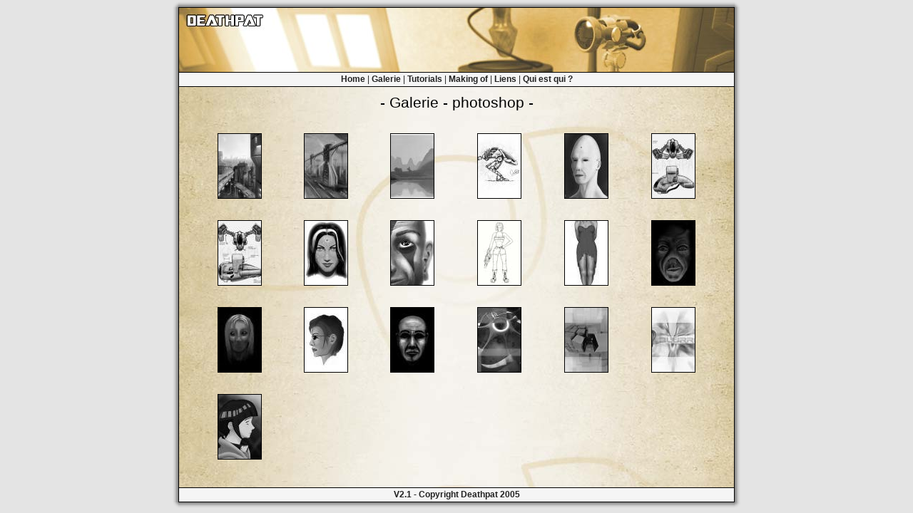

--- FILE ---
content_type: text/html
request_url: http://deathpat.com/pages/galerie/galerie.php?type=photoshop
body_size: 1069
content:
<html>
<head>
<meta http-equiv="Content-Type" content="text/html; charset=iso-8859-1">
<meta name="Title" content="Deathpat Homepage">
<meta name="Keywords" lang="fr" content="Deathpat,Meneguzzi,Patrice,Ménéguzzi">
<meta name="Identifier-URL" content="http://www.deathpat.com">
<meta name="Publisher" content="Deathpat">
<meta name="Copyright" content="Copyright Deathpat">
<meta name="robots" content="follow,index,all">
<meta name="Author" lang="fr" content="Deathpat">
<meta name="Classification" content="informatique,internet">
<meta name="distribution" content="global">
<meta name="REVISIT-AFTER" content="7 days">
<title>Deathpat-gfx - Home</title>
<link href="/css/style.css" rel="stylesheet" type="text/css">
<script src="/js/menu.js" type="text/javascript"></script>
<script src="/js/tools.js" type="text/javascript"></script>
</head>
<body>
<div class="centered" style="height:100%">
<table><tr><td id="interf-topleft"></td><td id="interf-top"></td><td id="interf-topright"></td></tr>
<tr><td id="interf-left"></td><td>
<table id="main-interf">
<tr><td id="banniere-header">
<script type="text/javascript">
document.write(leMenu.initDivs());
</script>
</td></tr>
<tr><td id="menu-header" class="barreInterf">
<script type="text/javascript">
document.write(leMenu.toString());
</script>
</td></tr>
<tr><td id="page">
<div id="titrePage">- Galerie - photoshop -</div>
<table style="width:100%">
<tr><td style="text-align:center;padding:15px"><a href="/pages/galerie/imageGalerie.php?dessin_id=54"><img src="/data/galerie/images/54-s-nb.jpg" onmouseover="this.src='/data/galerie/images/54-s-c.jpg'" onmouseout="this.src='/data/galerie/images/54-s-nb.jpg'" /></a></td><td style="text-align:center;padding:15px"><a href="/pages/galerie/imageGalerie.php?dessin_id=53"><img src="/data/galerie/images/53-s-nb.jpg" onmouseover="this.src='/data/galerie/images/53-s-c.jpg'" onmouseout="this.src='/data/galerie/images/53-s-nb.jpg'" /></a></td><td style="text-align:center;padding:15px"><a href="/pages/galerie/imageGalerie.php?dessin_id=48"><img src="/data/galerie/images/48-s-nb.jpg" onmouseover="this.src='/data/galerie/images/48-s-c.jpg'" onmouseout="this.src='/data/galerie/images/48-s-nb.jpg'" /></a></td><td style="text-align:center;padding:15px"><a href="/pages/galerie/imageGalerie.php?dessin_id=55"><img src="/data/galerie/images/55-s-nb.jpg" onmouseover="this.src='/data/galerie/images/55-s-c.jpg'" onmouseout="this.src='/data/galerie/images/55-s-nb.jpg'" /></a></td><td style="text-align:center;padding:15px"><a href="/pages/galerie/imageGalerie.php?dessin_id=40"><img src="/data/galerie/images/40-s-nb.jpg" onmouseover="this.src='/data/galerie/images/40-s-c.jpg'" onmouseout="this.src='/data/galerie/images/40-s-nb.jpg'" /></a></td><td style="text-align:center;padding:15px"><a href="/pages/galerie/imageGalerie.php?dessin_id=39"><img src="/data/galerie/images/39-s-nb.jpg" onmouseover="this.src='/data/galerie/images/39-s-c.jpg'" onmouseout="this.src='/data/galerie/images/39-s-nb.jpg'" /></a></td></tr><tr><td style="text-align:center;padding:15px"><a href="/pages/galerie/imageGalerie.php?dessin_id=38"><img src="/data/galerie/images/38-s-nb.jpg" onmouseover="this.src='/data/galerie/images/38-s-c.jpg'" onmouseout="this.src='/data/galerie/images/38-s-nb.jpg'" /></a></td><td style="text-align:center;padding:15px"><a href="/pages/galerie/imageGalerie.php?dessin_id=34"><img src="/data/galerie/images/34-s-nb.jpg" onmouseover="this.src='/data/galerie/images/34-s-c.jpg'" onmouseout="this.src='/data/galerie/images/34-s-nb.jpg'" /></a></td><td style="text-align:center;padding:15px"><a href="/pages/galerie/imageGalerie.php?dessin_id=33"><img src="/data/galerie/images/33-s-nb.jpg" onmouseover="this.src='/data/galerie/images/33-s-c.jpg'" onmouseout="this.src='/data/galerie/images/33-s-nb.jpg'" /></a></td><td style="text-align:center;padding:15px"><a href="/pages/galerie/imageGalerie.php?dessin_id=31"><img src="/data/galerie/images/31-s-nb.jpg" onmouseover="this.src='/data/galerie/images/31-s-c.jpg'" onmouseout="this.src='/data/galerie/images/31-s-nb.jpg'" /></a></td><td style="text-align:center;padding:15px"><a href="/pages/galerie/imageGalerie.php?dessin_id=30"><img src="/data/galerie/images/30-s-nb.jpg" onmouseover="this.src='/data/galerie/images/30-s-c.jpg'" onmouseout="this.src='/data/galerie/images/30-s-nb.jpg'" /></a></td><td style="text-align:center;padding:15px"><a href="/pages/galerie/imageGalerie.php?dessin_id=29"><img src="/data/galerie/images/29-s-nb.jpg" onmouseover="this.src='/data/galerie/images/29-s-c.jpg'" onmouseout="this.src='/data/galerie/images/29-s-nb.jpg'" /></a></td></tr><tr><td style="text-align:center;padding:15px"><a href="/pages/galerie/imageGalerie.php?dessin_id=28"><img src="/data/galerie/images/28-s-nb.jpg" onmouseover="this.src='/data/galerie/images/28-s-c.jpg'" onmouseout="this.src='/data/galerie/images/28-s-nb.jpg'" /></a></td><td style="text-align:center;padding:15px"><a href="/pages/galerie/imageGalerie.php?dessin_id=27"><img src="/data/galerie/images/27-s-nb.jpg" onmouseover="this.src='/data/galerie/images/27-s-c.jpg'" onmouseout="this.src='/data/galerie/images/27-s-nb.jpg'" /></a></td><td style="text-align:center;padding:15px"><a href="/pages/galerie/imageGalerie.php?dessin_id=25"><img src="/data/galerie/images/25-s-nb.jpg" onmouseover="this.src='/data/galerie/images/25-s-c.jpg'" onmouseout="this.src='/data/galerie/images/25-s-nb.jpg'" /></a></td><td style="text-align:center;padding:15px"><a href="/pages/galerie/imageGalerie.php?dessin_id=21"><img src="/data/galerie/images/21-s-nb.jpg" onmouseover="this.src='/data/galerie/images/21-s-c.jpg'" onmouseout="this.src='/data/galerie/images/21-s-nb.jpg'" /></a></td><td style="text-align:center;padding:15px"><a href="/pages/galerie/imageGalerie.php?dessin_id=20"><img src="/data/galerie/images/20-s-nb.jpg" onmouseover="this.src='/data/galerie/images/20-s-c.jpg'" onmouseout="this.src='/data/galerie/images/20-s-nb.jpg'" /></a></td><td style="text-align:center;padding:15px"><a href="/pages/galerie/imageGalerie.php?dessin_id=4"><img src="/data/galerie/images/4-s-nb.jpg" onmouseover="this.src='/data/galerie/images/4-s-c.jpg'" onmouseout="this.src='/data/galerie/images/4-s-nb.jpg'" /></a></td></tr><tr><td style="text-align:center;padding:15px"><a href="/pages/galerie/imageGalerie.php?dessin_id=78"><img src="/data/galerie/images/78-s-nb.jpg" onmouseover="this.src='/data/galerie/images/78-s-c.jpg'" onmouseout="this.src='/data/galerie/images/78-s-nb.jpg'" /></a></td><td colspan="5"></td></tr></table>
</td></tr><tr><td class="barreInterf">
V2.1 - Copyright Deathpat 2005
</td></tr>
</table>
</td><td id="interf-right"></td></tr>
<tr><td id="interf-bottomleft"></td><td id="interf-bottom"></td><td id="interf-bottomright"></td></tr></table>
</div>
</body>
</html>


--- FILE ---
content_type: text/css
request_url: http://deathpat.com/css/style.css
body_size: 1440
content:
body {
	background-color:#E4E4E4;
	width:100%;
}

body, table, tr, td {
	margin: 0px;
	padding: 0px;
	color:#5C4B2D;
	font-size:9pt;
	font-family:verdana,arial,times;
}

table, tr, td {
	border-collapse:collapse;
	text-align:left;
	vertical-align:top;
}

a {
	/*color:#222222;*/
	color:#5C4B2D;
	text-decoration:none;
	font-weight:bold;
}

a:hover {
	color:#E5A10E;
}

div.centered {
	text-align: center;
}

div.centered table {
	margin: 0 auto;
	text-align: left;
	border-width : 0px;
}

#main-interf {
	margin:auto;
	width:780px;
	height:574px;
	border:1px solid #000000;
}

#main-interf td.main-interf, #main-interf #menu-header, #main-interf #banniere-header, #main-interf #copyright-footer, .barreInterf {
	color:#222222;
	background:#F5F5F5;
	text-align:center;
	vertical-align:top;
	padding:6px;
	border:1px solid #000000;
	font-weight:bold;
}

#main-interf #menu-header, .barreInterf {
	height:20px;
	padding:0px;
	vertical-align:middle;
}

#main-interf #menu-header {
	font-weight:normal;
}

#menu-header a, .barreInterf a {
	color:#222222;
	text-decoration:none;
	font-weight:bold;
}

#menu-header a:hover, .barreInterf a:hover {
	color:#E5A10E;
}

/*************************/
/*                       */
/*          MENU         */
/*                       */
/*************************/

.menuHead {
	width:100%;
}

.menuHead td {
	border:1px solid #000000;
	text-align:left;
	height:18px;
	font-weight:bold;
	padding:2px 2px 2px 10px;
	margin:0px;
	color:#000000;
}

.menuHead td.out {
	cursor:normal;
	background:#F5F5F5;
}

.menuHead td.over {
	cursor:pointer;
	color:#E5A10E;
	background:#F5F5F5;
}







#main-interf #banniere-header {
	background:url('/images/interface/banniere.jpg') no-repeat top left;
	height:91px;
}

#main-interf #page {
	background:url('/images/interface/background.jpg') repeat-y top left;
}

#interf-topleft {
	background:url('/images/interface/topleft.gif') no-repeat top left;
	width:10px;
	height:10px;
}

#interf-topright {
	background:url('/images/interface/topright.gif') no-repeat top right;
	width:10px;
	height:10px;
}

#interf-top {
	background:url('/images/interface/top-repeat.gif') repeat-x top left;
	height:10px;
}

#interf-left {
	background:url('/images/interface/left-repeat.gif') repeat-y top left;
	width:10px;
}

#interf-right {
	background:url('/images/interface/right-repeat.gif') repeat-y top left;
	width:10px;
}

#interf-bottomleft {
	background:url('/images/interface/bottomleft.gif') no-repeat bottom left;
	width:10px;
	height:10px;
}

#interf-bottomright {
	background:url('/images/interface/bottomright.gif') no-repeat bottom right;
	width:10px;
	height:10px;
}

#interf-bottom {
	background:url('/images/interface/bottom-repeat.gif') repeat-x bottom left;
	height:10px;
}

/*************************/
/*                       */
/*          Pages        */
/*                       */
/*************************/

#page {
	padding:24px;
	padding-top:10px;
	text-align:justify;
}

#page img {
	border:1px solid #000000;
}

#page #titrePage {
	font-size:16pt;
	
	margin-bottom:15px;
	text-align:center;
	color:#000000;
}

.dateImageNews {
	font-weight:bold;
	padding:0px;
	padding-bottom:20px;
	text-align:center;
	font-size:7pt;
}

.dateNews {
	font-weight:bold;
	padding:5px;
	text-align:center;
	font-size:8pt;
}

.texteNews {
	padding-bottom:20px;
}

td.titreLigne {
	border-right:1px solid #000000;
	font-weight:bold;
	color:#000000;
	padding:10px;
	margin:2px;
	text-align:center;
}

td.corpsLigne {
	padding:10px;
	padding-bottom:30px;
}

.tablePresent td {
	padding:0px 6px 10px 0px;
}

td.titre {
	font-weight:bold;
	color:black;	
}

table.comments td {
	padding:6px 6px 10px 6px;
}

.dateComment {
	font-size:6pt;
	font-weight:normal;
}


.table-transp {
	border-collapse: collapse;
}

.table-transp tr td {
	border:0px;
	padding : 0px;
}

.table-main {
	border-collapse: collapse;
}

.table-main td {
	border:solid #000000 1px;
	padding : 5px;
}

.table-main a:link {
	font-weight : bold;
	font-size : 9pt;
}

.table-main a:visited {
	font-weight : bold;
	font-size : 9pt;
}

.table-color1 {
	color : #222222;
	background-color : #F5F5F5;
	text-align : center;
	height : 23px;
}

.table-color1-left {
	color : #222222;
	background-color : #F5F5F5;
	text-align : left;
	vertical-align : top;
	height : 23px;
}

.table-color2 {
	color : #CCCCCC;
	background-color : #2f2f2f;
	text-align : center;
	height : 23px;
}

.table-color2-left {
	color : #CCCCCC;
	background-color : #2f2f2f;
	text-align : left;
	vertical-align : top;
	height : 23px;
}

.table-titre, .table-titre-left {
	color : #000000;
	font-weight : bold;
	background-color : #E0E0E0;
	text-align : center;
	height : 23px;
}

.table-titre-left {
	text-align : left;
}

td.table-empty {
	border : 0px;
}

input, textarea {
	background:#FFFFFF;
	border:solid #000000 1px;
}

input.bouton {
	background:#D5D5D5;
	border:solid #000000 1px;
	font-weight : bold;
}




/*
* Articles
*/

#article {
	text-align:justify;
}

#article p, #article p.bordure {
	width:100%;
	text-align:justify;
	margin:0px 0px 0px 0px;
	
	clear:both;
}

#article p.bordure {
	text-align:justify;
	border:1px solid black;
	background:#5B5D60;
	padding:4px;
	clear:both;
	float:left;
	margin-bottom:10px
}

#article .imageArticle {
	width:100%;
	margin-top:10px;
	margin-bottom:10px;
	text-decoration:italic;
}

#article img {
	border:1px solid black;
}

#article .left {
	float:left;
	margin:4px;
}

#article .right {
	float:right;
	margin:4px;
}

#article h1 {
	clear:both;
}

#article h2, #article h3, #article h4 {
	font-weight:bold;
	width:100%;
	display:block;
	clear:both;
	float:left;
}

#article h2 {
	height:24px;
	color:#000000;
	font-size:12pt;
	text-align:center;
	margin:30px 0px 20px 0px;
	border:1px solid black;
	background:#FFFFFF;
}

#article h3 {
	color:#000000;
	font-size:10pt;
	text-align:left;
	margin:10px 0px 20px 0px;
	border-bottom:1px solid black;
}

#article h4 {
	color:#DDDDDD;
	font-size:10pt;
	text-align:left;
	margin:10px 0px 20px 15px;
}

#article em {
	font-weight:bold;
}

#article ul {
	text-align:left;
	
}

#article .question {
	display:block;
	margin-bottom:15px;
	margin-top:20px;
	color:#000000;
	font-weight:bold;
}

--- FILE ---
content_type: application/javascript
request_url: http://deathpat.com/js/tools.js
body_size: 515
content:

function openPopup(pUrl, pName, pWidth, pHeight) {
	open(pUrl, pName, "statusbar,titlebar,personnalbar,locationbar,menubar=no,scrollbars=yes,resizable=yes,width="+pWidth+",height="+pHeight);
}

function openImage(pImage, pTitre) {
	html = '<html><head><title>Image : '+pTitre+'</title></head>'; 
	html += '<body leftmargin="0" marginwidth="0" topmargin="0" marginheight="0"><center>'; 
	html += '<img src="'+pImage+'" border="0" name="imageGal" onload="window.resizeTo( document.imageGal.width+29, document.imageGal.height+52);window.focus();">'; 
	html += '</center></body></html>'; 
	popupImage = window.open('','galerieImage',"statusbar,titlebar,personnalbar,locationbar,menubar=no,scrollbars=yes,resizable=yes"); 
	popupImage.document.open(); 
	popupImage.document.write(html); 
	popupImage.document.close(); 
}

/*********************
*
* Formulaires
*
**********************/

function checkInput(form, name, errorMsg) {
	if (document.forms[form].elements[name].value == "") {
		if (errorMsg)
			alert(errorMsg);
		return false;
	} else {
		return true;
	}
}


--- FILE ---
content_type: application/javascript
request_url: http://deathpat.com/js/menu.js
body_size: 1267
content:
function offset(el) { 
	var x = el.offsetLeft;
	var y = el.offsetTop;
	for (e = el.offsetParent; e; e = e.offsetParent) {
		x += e.offsetLeft;
		y += e.offsetTop;
	}
	return {'left':x , 'top':y};
} 

var menusHash = new Array();
function getMenu(id) {
	return menusHash[id];
}

function closeAll(cur) {
	for (var m in menusHash) {
		if (m != cur.id) {
			if (menusHash[m].items.length > 0) {
				var menub = document.getElementById(m);
				menub.style.display="none";
			}
		}
	}
}

function MenuItem(title,id,lien) {
	this.title = title;
	this.id = id;
	this.lien = lien?lien:"#";
	this.items = new Array();
	this.links = new Array();
	this.width = 100;
	this.canClose = false;
	this.timer = "";
	menusHash[id] = this;
}

MenuItem.prototype.addItem = function(name,link) {
	this.items[this.items.length] = name;
	this.links[this.links.length] = link;
}

MenuItem.prototype.setWidth = function(w) {
	this.width = w;
}

function tdOver(elem) {
	elem.className="over";
}

function tdOut(elem) {
	elem.className="out";
}

function tdClick(link) {
	open(link,"_self");
}

MenuItem.prototype.toString = function() {
	var str = '<a href="'+this.lien+'" onmouseover="getMenu(\''+this.id+'\').open(this)" onmouseout="getMenu(\''+this.id+'\').close(false)">'+this.title+'</a> ';
	return str;
}

MenuItem.prototype.buildDiv = function() {
	var str = '';
	if (this.items.length > 0) {
		str += '<div id="'+this.id+'" style="top:10px;left:0px;position:absolute;width:'+this.width+'px;display:none">';
		str += '<table class="menuHead" onmouseover="getMenu(\''+this.id+'\').canClose=false" onmouseout="getMenu(\''+this.id+'\').close(false)">';
		for (var i=0 ; i < this.items.length ; i++) {
			str += '<tr><td class="out" onmouseout="tdOut(this)" onmouseover="tdOver(this)" onclick="tdClick(\''+this.links[i]+'\')">'+this.items[i]+'</td></tr>';
		}
		str += '</table>';
		str += '</div>';
	}
	return str;
}

MenuItem.prototype.open = function(elem) {
	closeAll(this);
	clearTimeout(this.timer);
	if (this.items.length > 0) {
		this.canClose = false;
		var menu = document.getElementById(this.id);
		var off = offset(elem);
		menu.style.left=off['left'];
		menu.style.top=elem.offsetHeight+off['top']+7;
		menu.style.display="block";
	}
}

MenuItem.prototype.close = function(close) {
	if (this.items.length > 0) {
		if (close) {
			if (this.canClose) {
				var mm = document.getElementById(this.id);
				mm.style.display="none";
			}
		} else {
			this.canClose = true;
			this.timer = setTimeout('getMenu("'+this.id+'").close(true)',2000);
		}
	}
}

function Menu() {
	this.menus = new Array();
}

Menu.prototype.add = function(m) {
	this.menus[this.menus.length] = m;
}

Menu.prototype.toString = function() {
	var str = '';
	for (var i=0 ; i < this.menus.length ; i++) {
		if (i != 0)
			str += ' | ';
		str += this.menus[i].toString();
	}
	return str;
}

Menu.prototype.initDivs = function() {
	var str = '';
	for (var i=0 ; i < this.menus.length ; i++) {
		str += this.menus[i].buildDiv();
	}
	return str;
}


var leMenu = new Menu();

var sousMenu = new MenuItem("Home","home","/pages/home/home.php");
leMenu.add(sousMenu);

sousMenu = new MenuItem("Galerie","galerie","/pages/galerie/accueilGalerie.php");
sousMenu.setWidth(140);
sousMenu.addItem("3D","/pages/galerie/galerie.php?type=synthese");
sousMenu.addItem("Digital","/pages/galerie/galerie.php?type=photoshop");
sousMenu.addItem("Traditionnel","/pages/galerie/galerie.php?type=dessin");
leMenu.add(sousMenu);

sousMenu = new MenuItem("Tutorials","tutorials","/pages/tutorial/accueilTutorial.php");
leMenu.add(sousMenu);

sousMenu = new MenuItem("Making of","makingof","/pages/makingof/accueilMakingof.php");
leMenu.add(sousMenu);

sousMenu = new MenuItem("Liens","liens","/pages/liens/liens.php");
leMenu.add(sousMenu);

sousMenu = new MenuItem("Qui est qui ?","contact","/pages/contact/contact.php");
leMenu.add(sousMenu);
